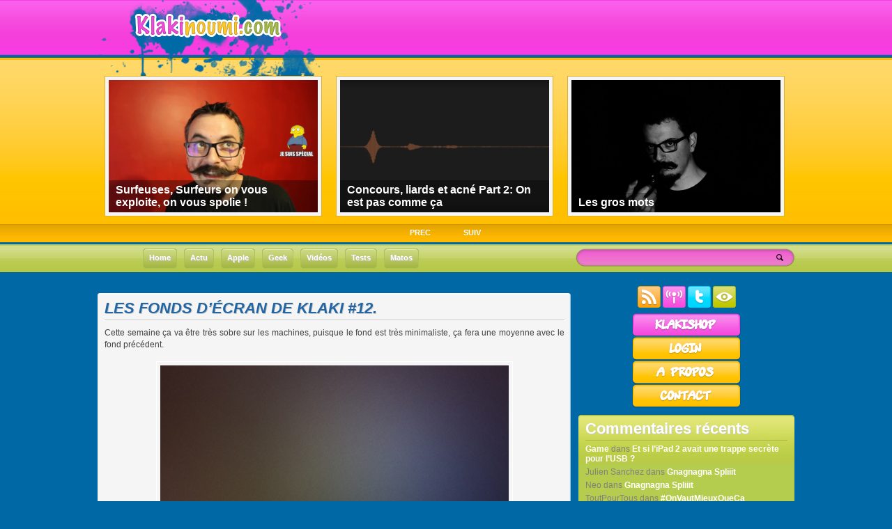

--- FILE ---
content_type: text/html; charset=UTF-8
request_url: https://www.klakinoumi.com/2009/01/31/les-fonds-decran-de-klaki-12/
body_size: 7947
content:
<!DOCTYPE html PUBLIC "-//W3C//DTD XHTML 1.0 Transitional//EN" "http://www.w3.org/TR/xhtml1/DTD/xhtml1-transitional.dtd"><html
xmlns="http://www.w3.org/1999/xhtml" lang="fr-FR"><head
profile="http://gmpg.org/xfn/11"> <script type='text/javascript' src='https://www.klakinoumi.com/wp-content/plugins/wp-minify/min/?f=twitter.js&amp;m=1349784666'></script> <meta
http-equiv="Content-Type" content="text/html; charset=UTF-8" /><title>Les Fonds d&#039;écran de Klaki #12. | Klakinoumi.com</title><meta
name="generator" content="WordPress 5.2.23" /><link
rel="stylesheet" href="https://www.klakinoumi.com/wp-content/themes/kodzilla/style.css" type="text/css" media="all" /><link
rel="alternate" type="application/rss+xml" title="Klakinoumi.com RSS Feed" href="https://www.klakinoumi.com/feed/" /><link
rel="pingback" href="https://www.klakinoumi.com/xmlrpc.php" /><style type="text/css">body{background:#0068a5 url(https://www.klakinoumi.com/wp-content/themes/kodzilla/images/body-head.png) repeat-x;}
		.home{background:#0068a5 url(https://www.klakinoumi.com/wp-content/themes/kodzilla/images/body-head.png) repeat-x;}*
		h2.pagetitle{color: #dad9d9}</style> <script type="text/javascript">/*<![CDATA[*///-->//><!--
sfHover = function() {
	if (!document.getElementsByTagName) return false;
	var sfEls1 = document.getElementById("menu").getElementsByTagName("li");
	for (var i=0; i<sfEls1.length; i++) {
		sfEls1[i].onmouseover=function() {
			this.className+=" sfhover";
		}
		sfEls1[i].onmouseout=function() {
			this.className=this.className.replace(new RegExp(" sfhover\\b"), "");
		}
	}
}
if (window.attachEvent) window.attachEvent("onload", sfHover);
//--><!/*]]>*/</script> <link
rel='archives' title='août 2019' href='https://www.klakinoumi.com/2019/08/' /><link
rel='archives' title='août 2018' href='https://www.klakinoumi.com/2018/08/' /><link
rel='archives' title='juin 2018' href='https://www.klakinoumi.com/2018/06/' /><link
rel='archives' title='avril 2018' href='https://www.klakinoumi.com/2018/04/' /><link
rel='archives' title='février 2018' href='https://www.klakinoumi.com/2018/02/' /><link
rel='archives' title='février 2017' href='https://www.klakinoumi.com/2017/02/' /><link
rel='archives' title='novembre 2016' href='https://www.klakinoumi.com/2016/11/' /><link
rel='archives' title='août 2016' href='https://www.klakinoumi.com/2016/08/' /><link
rel='archives' title='février 2016' href='https://www.klakinoumi.com/2016/02/' /><link
rel='archives' title='février 2014' href='https://www.klakinoumi.com/2014/02/' /><link
rel='archives' title='novembre 2013' href='https://www.klakinoumi.com/2013/11/' /><link
rel='archives' title='août 2013' href='https://www.klakinoumi.com/2013/08/' /><link
rel='archives' title='juillet 2013' href='https://www.klakinoumi.com/2013/07/' /><link
rel='archives' title='mai 2013' href='https://www.klakinoumi.com/2013/05/' /><link
rel='archives' title='mars 2013' href='https://www.klakinoumi.com/2013/03/' /><link
rel='archives' title='décembre 2012' href='https://www.klakinoumi.com/2012/12/' /><link
rel='archives' title='novembre 2012' href='https://www.klakinoumi.com/2012/11/' /><link
rel='archives' title='octobre 2012' href='https://www.klakinoumi.com/2012/10/' /><link
rel='archives' title='septembre 2012' href='https://www.klakinoumi.com/2012/09/' /><link
rel='archives' title='juillet 2012' href='https://www.klakinoumi.com/2012/07/' /><link
rel='archives' title='juin 2012' href='https://www.klakinoumi.com/2012/06/' /><link
rel='archives' title='mai 2012' href='https://www.klakinoumi.com/2012/05/' /><link
rel='archives' title='avril 2012' href='https://www.klakinoumi.com/2012/04/' /><link
rel='archives' title='mars 2012' href='https://www.klakinoumi.com/2012/03/' /><link
rel='archives' title='février 2012' href='https://www.klakinoumi.com/2012/02/' /><link
rel='archives' title='janvier 2012' href='https://www.klakinoumi.com/2012/01/' /><link
rel='archives' title='décembre 2011' href='https://www.klakinoumi.com/2011/12/' /><link
rel='archives' title='novembre 2011' href='https://www.klakinoumi.com/2011/11/' /><link
rel='archives' title='octobre 2011' href='https://www.klakinoumi.com/2011/10/' /><link
rel='archives' title='septembre 2011' href='https://www.klakinoumi.com/2011/09/' /><link
rel='archives' title='août 2011' href='https://www.klakinoumi.com/2011/08/' /><link
rel='archives' title='juillet 2011' href='https://www.klakinoumi.com/2011/07/' /><link
rel='archives' title='juin 2011' href='https://www.klakinoumi.com/2011/06/' /><link
rel='archives' title='mai 2011' href='https://www.klakinoumi.com/2011/05/' /><link
rel='archives' title='avril 2011' href='https://www.klakinoumi.com/2011/04/' /><link
rel='archives' title='mars 2011' href='https://www.klakinoumi.com/2011/03/' /><link
rel='archives' title='février 2011' href='https://www.klakinoumi.com/2011/02/' /><link
rel='archives' title='janvier 2011' href='https://www.klakinoumi.com/2011/01/' /><link
rel='archives' title='décembre 2010' href='https://www.klakinoumi.com/2010/12/' /><link
rel='archives' title='novembre 2010' href='https://www.klakinoumi.com/2010/11/' /><link
rel='archives' title='octobre 2010' href='https://www.klakinoumi.com/2010/10/' /><link
rel='archives' title='septembre 2010' href='https://www.klakinoumi.com/2010/09/' /><link
rel='archives' title='août 2010' href='https://www.klakinoumi.com/2010/08/' /><link
rel='archives' title='juillet 2010' href='https://www.klakinoumi.com/2010/07/' /><link
rel='archives' title='juin 2010' href='https://www.klakinoumi.com/2010/06/' /><link
rel='archives' title='mai 2010' href='https://www.klakinoumi.com/2010/05/' /><link
rel='archives' title='avril 2010' href='https://www.klakinoumi.com/2010/04/' /><link
rel='archives' title='mars 2010' href='https://www.klakinoumi.com/2010/03/' /><link
rel='archives' title='février 2010' href='https://www.klakinoumi.com/2010/02/' /><link
rel='archives' title='janvier 2010' href='https://www.klakinoumi.com/2010/01/' /><link
rel='archives' title='décembre 2009' href='https://www.klakinoumi.com/2009/12/' /><link
rel='archives' title='novembre 2009' href='https://www.klakinoumi.com/2009/11/' /><link
rel='archives' title='octobre 2009' href='https://www.klakinoumi.com/2009/10/' /><link
rel='archives' title='septembre 2009' href='https://www.klakinoumi.com/2009/09/' /><link
rel='archives' title='août 2009' href='https://www.klakinoumi.com/2009/08/' /><link
rel='archives' title='juillet 2009' href='https://www.klakinoumi.com/2009/07/' /><link
rel='archives' title='juin 2009' href='https://www.klakinoumi.com/2009/06/' /><link
rel='archives' title='mai 2009' href='https://www.klakinoumi.com/2009/05/' /><link
rel='archives' title='avril 2009' href='https://www.klakinoumi.com/2009/04/' /><link
rel='archives' title='mars 2009' href='https://www.klakinoumi.com/2009/03/' /><link
rel='archives' title='février 2009' href='https://www.klakinoumi.com/2009/02/' /><link
rel='archives' title='janvier 2009' href='https://www.klakinoumi.com/2009/01/' /><link
rel='archives' title='décembre 2008' href='https://www.klakinoumi.com/2008/12/' /><link
rel='archives' title='novembre 2008' href='https://www.klakinoumi.com/2008/11/' /><link
rel='archives' title='octobre 2008' href='https://www.klakinoumi.com/2008/10/' /><link
rel='archives' title='septembre 2008' href='https://www.klakinoumi.com/2008/09/' /><link
rel='archives' title='août 2008' href='https://www.klakinoumi.com/2008/08/' /><link
rel='archives' title='juillet 2008' href='https://www.klakinoumi.com/2008/07/' /><link
rel='archives' title='juin 2008' href='https://www.klakinoumi.com/2008/06/' /><link
rel='archives' title='mai 2008' href='https://www.klakinoumi.com/2008/05/' /><link
rel='archives' title='avril 2008' href='https://www.klakinoumi.com/2008/04/' /><link
rel='archives' title='mars 2008' href='https://www.klakinoumi.com/2008/03/' /><link
rel='archives' title='février 2008' href='https://www.klakinoumi.com/2008/02/' /><link
rel='archives' title='janvier 2008' href='https://www.klakinoumi.com/2008/01/' /><link
rel='archives' title='décembre 2007' href='https://www.klakinoumi.com/2007/12/' /><link
rel='archives' title='novembre 2007' href='https://www.klakinoumi.com/2007/11/' /><link
rel='archives' title='octobre 2007' href='https://www.klakinoumi.com/2007/10/' /><link
rel='archives' title='septembre 2007' href='https://www.klakinoumi.com/2007/09/' /><link
rel='archives' title='août 2007' href='https://www.klakinoumi.com/2007/08/' /><link
rel='archives' title='juillet 2007' href='https://www.klakinoumi.com/2007/07/' /><meta
name="description"  content="Cette semaine ça va être très sobre sur les machines, puisque le fond est très minimaliste, ça fera une moyenne avec le fond précédent. C&#039;est dispo ici chez" /> <script type="application/ld+json" class="aioseop-schema">/*<![CDATA[*/{"@context":"https://schema.org","@graph":[{"@type":"Organization","@id":"https://www.klakinoumi.com/#organization","url":"https://www.klakinoumi.com/","name":"Klakinoumi.com","sameAs":[]},{"@type":"WebSite","@id":"https://www.klakinoumi.com/#website","url":"https://www.klakinoumi.com/","name":"Klakinoumi.com","publisher":{"@id":"https://www.klakinoumi.com/#organization"}},{"@type":"WebPage","@id":"https://www.klakinoumi.com/2009/01/31/les-fonds-decran-de-klaki-12/#webpage","url":"https://www.klakinoumi.com/2009/01/31/les-fonds-decran-de-klaki-12/","inLanguage":"fr-FR","name":"Les Fonds d&rsquo;\u00e9cran de Klaki #12.","isPartOf":{"@id":"https://www.klakinoumi.com/#website"},"datePublished":"2009-01-31T14:11:11+00:00","dateModified":"2009-01-31T14:11:38+00:00"},{"@type":"Article","@id":"https://www.klakinoumi.com/2009/01/31/les-fonds-decran-de-klaki-12/#article","isPartOf":{"@id":"https://www.klakinoumi.com/2009/01/31/les-fonds-decran-de-klaki-12/#webpage"},"author":{"@id":"https://www.klakinoumi.com/author/admin/#author"},"headline":"Les Fonds d&rsquo;\u00e9cran de Klaki #12.","datePublished":"2009-01-31T14:11:11+00:00","dateModified":"2009-01-31T14:11:38+00:00","commentCount":"1","mainEntityOfPage":{"@id":"https://www.klakinoumi.com/2009/01/31/les-fonds-decran-de-klaki-12/#webpage"},"publisher":{"@id":"https://www.klakinoumi.com/#organization"},"articleSection":"Les fonds d'\u00e9cran de Klaki, fond ecran"},{"@type":"Person","@id":"https://www.klakinoumi.com/author/admin/#author","name":"Eric","sameAs":[],"image":{"@type":"ImageObject","@id":"https://www.klakinoumi.com/#personlogo","url":"https://secure.gravatar.com/avatar/476df20b3ade8fecb0a6e3511b5d805e?s=96&d=blank&r=r","width":96,"height":96,"caption":"Eric"}}]}/*]]>*/</script> <link
rel="canonical" href="https://www.klakinoumi.com/2009/01/31/les-fonds-decran-de-klaki-12/" /><link
rel='dns-prefetch' href='//s.w.org' /><link
rel="alternate" type="application/rss+xml" title="Klakinoumi.com &raquo; Les Fonds d&rsquo;écran de Klaki #12. Flux des commentaires" href="https://www.klakinoumi.com/2009/01/31/les-fonds-decran-de-klaki-12/feed/" /> <script type="text/javascript">/*<![CDATA[*/window._wpemojiSettings = {"baseUrl":"https:\/\/s.w.org\/images\/core\/emoji\/12.0.0-1\/72x72\/","ext":".png","svgUrl":"https:\/\/s.w.org\/images\/core\/emoji\/12.0.0-1\/svg\/","svgExt":".svg","source":{"concatemoji":"https:\/\/www.klakinoumi.com\/wp-includes\/js\/wp-emoji-release.min.js?ver=347249b52cdc1f804628a1bb3b2f54bc"}};
			!function(e,a,t){var n,r,o,i=a.createElement("canvas"),p=i.getContext&&i.getContext("2d");function s(e,t){var a=String.fromCharCode;p.clearRect(0,0,i.width,i.height),p.fillText(a.apply(this,e),0,0);e=i.toDataURL();return p.clearRect(0,0,i.width,i.height),p.fillText(a.apply(this,t),0,0),e===i.toDataURL()}function c(e){var t=a.createElement("script");t.src=e,t.defer=t.type="text/javascript",a.getElementsByTagName("head")[0].appendChild(t)}for(o=Array("flag","emoji"),t.supports={everything:!0,everythingExceptFlag:!0},r=0;r<o.length;r++)t.supports[o[r]]=function(e){if(!p||!p.fillText)return!1;switch(p.textBaseline="top",p.font="600 32px Arial",e){case"flag":return s([55356,56826,55356,56819],[55356,56826,8203,55356,56819])?!1:!s([55356,57332,56128,56423,56128,56418,56128,56421,56128,56430,56128,56423,56128,56447],[55356,57332,8203,56128,56423,8203,56128,56418,8203,56128,56421,8203,56128,56430,8203,56128,56423,8203,56128,56447]);case"emoji":return!s([55357,56424,55356,57342,8205,55358,56605,8205,55357,56424,55356,57340],[55357,56424,55356,57342,8203,55358,56605,8203,55357,56424,55356,57340])}return!1}(o[r]),t.supports.everything=t.supports.everything&&t.supports[o[r]],"flag"!==o[r]&&(t.supports.everythingExceptFlag=t.supports.everythingExceptFlag&&t.supports[o[r]]);t.supports.everythingExceptFlag=t.supports.everythingExceptFlag&&!t.supports.flag,t.DOMReady=!1,t.readyCallback=function(){t.DOMReady=!0},t.supports.everything||(n=function(){t.readyCallback()},a.addEventListener?(a.addEventListener("DOMContentLoaded",n,!1),e.addEventListener("load",n,!1)):(e.attachEvent("onload",n),a.attachEvent("onreadystatechange",function(){"complete"===a.readyState&&t.readyCallback()})),(n=t.source||{}).concatemoji?c(n.concatemoji):n.wpemoji&&n.twemoji&&(c(n.twemoji),c(n.wpemoji)))}(window,document,window._wpemojiSettings);/*]]>*/</script> <style type="text/css">img.wp-smiley,
img.emoji {
	display: inline !important;
	border: none !important;
	box-shadow: none !important;
	height: 1em !important;
	width: 1em !important;
	margin: 0 .07em !important;
	vertical-align: -0.1em !important;
	background: none !important;
	padding: 0 !important;
}</style><link
rel='stylesheet' id='wp-block-library-css'  href='https://www.klakinoumi.com/wp-includes/css/dist/block-library/style.min.css?ver=347249b52cdc1f804628a1bb3b2f54bc' type='text/css' media='all' /><link
rel='stylesheet' id='contact-form-7-css'  href='https://www.klakinoumi.com/wp-content/plugins/contact-form-7/includes/css/styles.css?ver=5.0.1' type='text/css' media='all' /><link
rel='stylesheet' id='wp-pagenavi-css'  href='https://www.klakinoumi.com/wp-content/plugins/wp-pagenavi/pagenavi-css.css?ver=2.70' type='text/css' media='all' /> <script type='text/javascript' src='https://www.klakinoumi.com/wp-includes/js/jquery/jquery.js?ver=1.12.4-wp'></script> <script type='text/javascript' src='https://www.klakinoumi.com/wp-includes/js/jquery/jquery-migrate.min.js?ver=1.4.1'></script> <script type='text/javascript' src='https://www.klakinoumi.com/wp-content/themes/kodzilla/js/jquery.easing.1.1.js?ver=347249b52cdc1f804628a1bb3b2f54bc'></script> <script type='text/javascript' src='https://www.klakinoumi.com/wp-content/themes/kodzilla/js/jcarousel.js?ver=347249b52cdc1f804628a1bb3b2f54bc'></script> <script type='text/javascript' src='https://www.klakinoumi.com/wp-content/themes/kodzilla/js/effects.js?ver=347249b52cdc1f804628a1bb3b2f54bc'></script> <link
rel='https://api.w.org/' href='https://www.klakinoumi.com/wp-json/' /><link
rel="EditURI" type="application/rsd+xml" title="RSD" href="https://www.klakinoumi.com/xmlrpc.php?rsd" /><link
rel="wlwmanifest" type="application/wlwmanifest+xml" href="https://www.klakinoumi.com/wp-includes/wlwmanifest.xml" /><link
rel='prev' title='Le concours pour gagner des licences Eon se termine bientôt !' href='https://www.klakinoumi.com/2009/01/30/le-concours-pour-gagner-des-licences-eon-se-termine-bientot/' /><link
rel='next' title='Redsnow : Il est maintenant possible de jailbreaker son iPod Touch v2.' href='https://www.klakinoumi.com/2009/02/02/redsnow-il-est-maintenant-possible-de-jailbreaker-son-ipod-touch-v2/' /><link
rel='shortlink' href='http://wp.me/pBqh0-mP' /><link
rel="alternate" type="application/json+oembed" href="https://www.klakinoumi.com/wp-json/oembed/1.0/embed?url=https%3A%2F%2Fwww.klakinoumi.com%2F2009%2F01%2F31%2Fles-fonds-decran-de-klaki-12%2F" /><link
rel="alternate" type="text/xml+oembed" href="https://www.klakinoumi.com/wp-json/oembed/1.0/embed?url=https%3A%2F%2Fwww.klakinoumi.com%2F2009%2F01%2F31%2Fles-fonds-decran-de-klaki-12%2F&#038;format=xml" /><style type="text/css">.recentcomments a{display:inline !important;padding:0 !important;margin:0 !important;}</style></head><body
class="post-template-default single single-post postid-1415 single-format-standard"><div
id="wrapper"><div
id="header"><h1 id="blog-title"><span><a
href="https://www.klakinoumi.com/" title="Klakinoumi.com" rel="home"><img
src="https://www.klakinoumi.com/wp-content/themes/kodzilla/images/logo-1.png" alt="Klakinoumi.com"/></a></span></h1></div><div
class="clear"></div><div
id="casing"><div
id="featured"> <script type="text/javascript">var $jx = jQuery.noConflict();
$jx(function() {
 $jx(".mygallery").jCarouselLite({
 btnNext: ".nextb",
        btnPrev: ".prevb",
		visible: 3,
	    speed: 1000,
		easing: "backout"
    });
});</script> <div
id="slidearea"><div
id="gallerycover"><div
class="mygallery"><ul><li><div
class="mytext"> <a
href="https://www.klakinoumi.com/2018/08/20/surfeuses-surfeurs-exploite-spoliee/" rel="bookmark" title="Permalink Surfeuses, Surfeurs on vous exploite, on vous spolie !"><img
width="300" height="190" src="https://www.klakinoumi.com/wp-content/uploads/2018/08/vlcsnap-2018-08-20-11h52m16s118-300x190.png" class="sidim wp-post-image" alt="" /></a><div
class="inpost"><h2><a
href="https://www.klakinoumi.com/2018/08/20/surfeuses-surfeurs-exploite-spoliee/" rel="bookmark" title="Permalink Surfeuses, Surfeurs on vous exploite, on vous spolie !">Surfeuses, Surfeurs on vous exploite, on vous spolie !</a></h2></div></div></li><li><div
class="mytext"> <a
href="https://www.klakinoumi.com/2018/06/10/concours-liards-et-acne-part-2-on-est-pas-comme-ca/" rel="bookmark" title="Permalink Concours, liards et acné Part 2: On est pas comme ça"><img
width="300" height="190" src="https://www.klakinoumi.com/wp-content/uploads/2018/06/Capture-d’écran-2018-06-10-à-12.26.33-300x190.png" class="sidim wp-post-image" alt="" /></a><div
class="inpost"><h2><a
href="https://www.klakinoumi.com/2018/06/10/concours-liards-et-acne-part-2-on-est-pas-comme-ca/" rel="bookmark" title="Permalink Concours, liards et acné Part 2: On est pas comme ça">Concours, liards et acné Part 2: On est pas comme ça</a></h2></div></div></li><li><div
class="mytext"> <a
href="https://www.klakinoumi.com/2018/02/23/les-gros-mots/" rel="bookmark" title="Permalink Les gros mots"><img
width="300" height="190" src="https://www.klakinoumi.com/wp-content/uploads/2018/02/Gros-mots-Thumb-300x190.png" class="sidim wp-post-image" alt="Gros-mots-Thumb" /></a><div
class="inpost"><h2><a
href="https://www.klakinoumi.com/2018/02/23/les-gros-mots/" rel="bookmark" title="Permalink Les gros mots">Les gros mots</a></h2></div></div></li><li><div
class="mytext"> <a
href="https://www.klakinoumi.com/2017/02/18/diy-magsafe-1-to-magsafe-2/" rel="bookmark" title="Permalink DIY le toi-même avec tes doigts digitaux : rendre compatible une prise Magsafe 1 avec un Macbook Magsafe 2"><img
width="300" height="190" src="https://www.klakinoumi.com/wp-content/uploads/2017/02/Magsafe-Thumb-300x190.jpg" class="sidim wp-post-image" alt="Magsafe 1 to Magsafe 2 DIY adapter" /></a><div
class="inpost"><h2><a
href="https://www.klakinoumi.com/2017/02/18/diy-magsafe-1-to-magsafe-2/" rel="bookmark" title="Permalink DIY le toi-même avec tes doigts digitaux : rendre compatible une prise Magsafe 1 avec un Macbook Magsafe 2">DIY le toi-même avec tes doigts digitaux : rendre compatible une prise Magsafe 1 avec un Macbook Magsafe 2</a></h2></div></div></li><li><div
class="mytext"> <a
href="https://www.klakinoumi.com/2016/11/12/bulle-algorithme-recommandations-youtube/" rel="bookmark" title="Permalink Voir au delà des algorithmes de recommandations, le cas Youtube"><img
width="300" height="190" src="https://www.klakinoumi.com/wp-content/uploads/2016/11/Thumb-Youtube-300x190.png" class="sidim wp-post-image" alt="" /></a><div
class="inpost"><h2><a
href="https://www.klakinoumi.com/2016/11/12/bulle-algorithme-recommandations-youtube/" rel="bookmark" title="Permalink Voir au delà des algorithmes de recommandations, le cas Youtube">Voir au delà des algorithmes de recommandations, le cas Youtube</a></h2></div></div></li></ul><div
class="clear"></div></div></div> <a
href="#" class="prevb">PREC</a> <a
href="#" class="nextb">SUIV</a></div></div><div
class="clear"></div><div
id="foxmenucontainer"><div
id="menu-categorie"><ul><li> <a
href="/"> <span
class="link_menu_categorie_left"></span> <span
class="link_menu_categorie_middle">Home</span> <span
class="link_menu_categorie_right"></span> </a></li><li> <a
href="/category/actu/"> <span
class="link_menu_categorie_left"></span> <span
class="link_menu_categorie_middle">Actu</span> <span
class="link_menu_categorie_right"></span> </a></li><li> <a
href="/category/apple/"> <span
class="link_menu_categorie_left"></span> <span
class="link_menu_categorie_middle">Apple</span> <span
class="link_menu_categorie_right"></span> </a></li><li> <a
href="/category/geek/"> <span
class="link_menu_categorie_left"></span> <span
class="link_menu_categorie_middle">Geek</span> <span
class="link_menu_categorie_right"></span> </a></li><li> <a
href="/category/video/"> <span
class="link_menu_categorie_left"></span> <span
class="link_menu_categorie_middle">Vidéos</span> <span
class="link_menu_categorie_right"></span> </a></li><li> <a
href="/category/test/"> <span
class="link_menu_categorie_left"></span> <span
class="link_menu_categorie_middle">Tests</span> <span
class="link_menu_categorie_right"></span> </a></li><li> <a
href="/category/hardware/"> <span
class="link_menu_categorie_left"></span> <span
class="link_menu_categorie_middle">Matos</span> <span
class="link_menu_categorie_right"></span> </a></li></ul></div><div
class="bloc_form_recherche"><div
class="bloc_form_recherche_left"></div><div
class="bloc_form_recherche_middle"><form
action="https://www.klakinoumi.com/" id="searchform" method="get"> <input
type="text" value="" name="s" id="s"> <input
type="image" src="https://www.klakinoumi.com/wp-content/themes/kodzilla/images/loupe.png" value="Search" id="searchsubmit"></form></div><div
class="bloc_form_recherche_right"></div></div></div><div
id="content"><div
class="post" id="post-1415"><div
class="posttop"></div><div
class="postmiddle"><div
class="title"><h2><a
href="https://www.klakinoumi.com/2009/01/31/les-fonds-decran-de-klaki-12/" rel="bookmark" title="Permalink Les Fonds d&rsquo;écran de Klaki #12.">Les Fonds d&rsquo;écran de Klaki #12.</a></h2></div><div
class="cover"><div
class="postad"></div><p
style="text-align: justify;">Cette semaine ça va être très sobre sur les machines, puisque le fond est très minimaliste, ça fera une moyenne avec le fond précédent.</p><p
style="text-align: center;"><a
href="https://www.klakinoumi.com/wp-content/uploads/2009/01/juxtapositionneue_600.jpg"><img
class="alignnone size-full wp-image-1416" title="juxtapositionneue_600" src="https://www.klakinoumi.com/wp-content/uploads/2009/01/juxtapositionneue_600.jpg" alt="juxtapositionneue_600" width="500" height="312" srcset="https://www.klakinoumi.com/wp-content/uploads/2009/01/juxtapositionneue_600.jpg 600w, https://www.klakinoumi.com/wp-content/uploads/2009/01/juxtapositionneue_600-300x187.jpg 300w" sizes="(max-width: 500px) 100vw, 500px" /></a></p><p
style="text-align: justify;">C&rsquo;est dispo <a
href="https://mantia.me/desktops/" target="_blank">ici</a> chez l&rsquo;auteur directement dont le p&rsquo;tit nom est Louie Mantia.</p><p
style="text-align: justify;">Pour l&rsquo;iPhone par contre c&rsquo;est un peu plus n&rsquo;importe quoi :</p><p
style="text-align: center;"><a
href="https://www.klakinoumi.com/wp-content/uploads/2009/01/medium_650795242_5bdff04f9f_o.jpg"><img
class="alignnone size-full wp-image-1417" title="medium_650795242_5bdff04f9f_o" src="https://www.klakinoumi.com/wp-content/uploads/2009/01/medium_650795242_5bdff04f9f_o.jpg" alt="medium_650795242_5bdff04f9f_o" width="320" height="480" srcset="https://www.klakinoumi.com/wp-content/uploads/2009/01/medium_650795242_5bdff04f9f_o.jpg 320w, https://www.klakinoumi.com/wp-content/uploads/2009/01/medium_650795242_5bdff04f9f_o-200x300.jpg 200w" sizes="(max-width: 320px) 100vw, 320px" /></a></p><p
style="text-align: justify;">Je me souviens que ça viens de chez GizmodoUS mais j&rsquo;ai complètement paumé le lien.</p><p
style="text-align: justify;"><strong>Si vous êtes le papa (ou la maman hein je suis toujours pas sectaire???) de ces Wallpapers et que vous ne souhaitez pas que je les diffuse, contactez moi par le biais du formulaire de contact qui porte super bien son nom. Procédez de même si vous souhaitez juste y voir votre nom et un lien vers votre portfolio ou vos autres oeuvres.<br
/> </strong></p><div
class="clear"></div></div></div><div
class="postbot"><div
class="categ"><a
href="https://www.klakinoumi.com/category/les-fonds-decran-de-klaki/" rel="category tag">Les fonds d'écran de Klaki</a></div></div><div
class="postbot_bottom"></div><div
class="post_info"><div
class="post_info_left"></div><div
class="post_info_middle"> 31-01-2009 | <a
href="https://www.klakinoumi.com/2009/01/31/les-fonds-decran-de-klaki-12/#comments">1 commentaire</a></div><div
class="post_info_right"></div></div></div><div
style="clear: both;"></div><div
class="post_comment"><h3 id="comments">Un commentaire</h3><div
class="comment-nav-top"><div
class="alignleft"></div><div
class="alignright"></div></div><ol
class="commentlist"><li
class="comment even thread-even depth-1" id="comment-3993"><div
id="div-comment-3993" class="comment-body"><div
class="comment-author vcard"> <img
alt='' src='https://secure.gravatar.com/avatar/e396fb43d06ebeb326e8210cfe850cd5?s=32&#038;d=blank&#038;r=r' srcset='https://secure.gravatar.com/avatar/e396fb43d06ebeb326e8210cfe850cd5?s=64&#038;d=blank&#038;r=r 2x' class='avatar avatar-32 photo' height='32' width='32' /><cite
class="fn">miche le geek</cite> <span
class="says">dit :</span></div><div
class="comment-meta commentmetadata"><a
href="https://www.klakinoumi.com/2009/01/31/les-fonds-decran-de-klaki-12/#comment-3993"> 31 janvier 2009 à 21:46 </a></div><p>super sobre en effet, j&rsquo;aime mieux celui de la derniere fois<br
/> celui pour l&rsquo;iphone est super par contre</p></div></li></ol><div
class="comment-nav-bottom"><div
class="alignleft"></div><div
class="alignright"></div></div><div
id="comment-form"><div
id="respond"><h3>Commenter</h3><div
class="cancel-comment-reply"> <small><a
rel="nofollow" id="cancel-comment-reply-link" href="/2009/01/31/les-fonds-decran-de-klaki-12/#respond" style="display:none;">Cliquez ici pour annuler la réponse.</a></small></div><form
action="https://www.klakinoumi.com/wp-comments-post.php" method="post" id="commentform"> <label
for="author">Nom <small>(requis)</small></label> <input
type="text" name="author" id="author" value="" size="22" tabindex="1" aria-required='true' /><br
/> <label
for="email">Mail <small>(requis)</small></label> <input
type="text" name="email" id="email" value="" size="22" tabindex="2" aria-required='true' /><br
/> <label
for="url">Website</label> <input
type="text" name="url" id="url" value="" size="22" tabindex="3" /><br
/><textarea name="comment" id="comment" cols="100%" rows="10" tabindex="4"></textarea><br
/> <input
name="submit" type="image" id="commentSubmit" tabindex="5" value="Envoyer" src="https://www.klakinoumi.com/wp-content/themes/kodzilla/images/envoyer.png" /> <input
type='hidden' name='comment_post_ID' value='1415' id='comment_post_ID' /> <input
type='hidden' name='comment_parent' id='comment_parent' value='0' /><p
style="display: none;"><input
type="hidden" id="akismet_comment_nonce" name="akismet_comment_nonce" value="962abf8f32" /></p><p
style="display: none;"><input
type="hidden" id="ak_js" name="ak_js" value="172"/></p></form></div></div></div></div></div><div
class="left"><div
class="slidebox_nav"><div
class="quickbuttons"> <a
href="http://feeds2.feedburner.com/Klakinoumicom" title="Abonnez vous au flux RSS."> <img
src="https://www.klakinoumi.com/wp-content/themes/kodzilla/images/rss.png" alt="RSS"></a> <a
href="http://itunes.apple.com/WebObjects/MZStore.woa/wa/viewPodcast?id=311034932" title="Le Podcast Apple le plus barr&eacute; du web."> <img
src="https://www.klakinoumi.com/wp-content/themes/kodzilla/images/podcast.png" alt="podcast"></a> <a
href="http://www.twitter.com/klakinoumi/" title="Twittons ensemble"> <img
src="https://www.klakinoumi.com/wp-content/themes/kodzilla/images/twitter.png" alt="twitter"></a> <a
href="?switch=white" title="Aïe mes yeux !"> <img
src="https://www.klakinoumi.com/wp-content/themes/kodzilla/images/switch.png" alt="switch"></a></div><div
class="navigation"> <a
id="boutonside" href="http://www.klakinoumi.com/the-klakishop/" title="The Klakishop"> <img
src="https://www.klakinoumi.com/wp-content/themes/kodzilla/images/klakishop.png" alt="Klakishop"></a> <a
id="boutonside" href="http://www.klakinoumi.com/wp-login.php" title="Se logguer ou s&rsquo;inscrire"> <img
src="https://www.klakinoumi.com/wp-content/themes/kodzilla/images/login.png" alt="Login"></a> <a
id="boutonside" href="http://www.klakinoumi.com/a-propos/" title="A propos."> <img
src="https://www.klakinoumi.com/wp-content/themes/kodzilla/images/about-Orange.png" alt="A propos"></a> <a
id="boutonside" href="http://www.klakinoumi.com/contact/" title="Contacter l'admin."> <img
src="https://www.klakinoumi.com/wp-content/themes/kodzilla/images/Contact-Orange.png" alt="Contact"></a></div></div><div
class="sidebox_top"></div><div
class="sidebox"><h3 class="sidetitl">Commentaires récents</h3><ul
id="recentcomments"><li
class="recentcomments"><span
class="comment-author-link"><a
href='http://game.com' rel='external nofollow' class='url'>Game</a></span> dans <a
href="https://www.klakinoumi.com/2010/12/13/et-si-lipad-2-avait-une-trappe-secrete-pour-lusb/#comment-25250">Et si l&rsquo;iPad 2 avait une trappe secrète pour l&rsquo;USB ?</a></li><li
class="recentcomments"><span
class="comment-author-link">Julien Sanchez</span> dans <a
href="https://www.klakinoumi.com/2019/08/07/gnagnagna-spliiit/#comment-24589">Gnagnagna Spliiit</a></li><li
class="recentcomments"><span
class="comment-author-link">Neo</span> dans <a
href="https://www.klakinoumi.com/2019/08/07/gnagnagna-spliiit/#comment-24587">Gnagnagna Spliiit</a></li><li
class="recentcomments"><span
class="comment-author-link">ToutPourTous</span> dans <a
href="https://www.klakinoumi.com/2016/02/29/onvautmieuxqueca/#comment-23021">#OnVautMieuxQueCa</a></li><li
class="recentcomments"><span
class="comment-author-link">klm</span> dans <a
href="https://www.klakinoumi.com/2018/06/10/lhistoire-de-la-naivete/#comment-21224">L&rsquo;histoire de la naïveté</a></li></ul></div><div
class="sidebox_bottom"></div><div
class="sidebox_top"></div><div
class="sidebox"><h3 class="sidetitl">Blogoliste</h3><ul
class='xoxo blogroll'><li><a
href="http://davidbosman.fr/blog/" title="Le blog de l&rsquo;unique David Bosman." target="_blank">David Bosman</a></li><li><a
href="http://www.nioutaik.fr/" title="De l&rsquo;humour pour geek&#8230;mais pas que.">Nioutaik</a></li></ul></div><div
class="sidebox_bottom"></div></div><div
class="clear"></div></div></div><p align='center'><small>Page optimized by <a href='http://omninoggin.com/wordpress-plugins/wp-minify-wordpress-plugin/' title='WP Minify WordPress Plugin' style='text-decoration:none;'>WP Minify</a> <a href='http://omninoggin.com/' title='WordPress Plugin' style='text-decoration:none;'>WordPress Plugin</a></small></p><script type='text/javascript' src='https://www.klakinoumi.com/wp-includes/js/comment-reply.min.js?ver=347249b52cdc1f804628a1bb3b2f54bc'></script>
<script type='text/javascript'>
/* <![CDATA[ */
var wpcf7 = {"apiSettings":{"root":"https:\/\/www.klakinoumi.com\/wp-json\/contact-form-7\/v1","namespace":"contact-form-7\/v1"},"recaptcha":{"messages":{"empty":"Merci de confirmer que vous n\u2019\u00eates pas un robot."}}};
/* ]]> */
</script>
<script type='text/javascript' src='https://www.klakinoumi.com/wp-content/plugins/contact-form-7/includes/js/scripts.js?ver=5.0.1'></script>
<script type='text/javascript' src='https://www.klakinoumi.com/wp-includes/js/wp-embed.min.js?ver=347249b52cdc1f804628a1bb3b2f54bc'></script>
<script async="async" type='text/javascript' src='https://www.klakinoumi.com/wp-content/plugins/akismet/_inc/form.js?ver=4.1.2'></script>
<!--stats_footer_test--><script src="https://stats.wordpress.com/e-202605.js" type="text/javascript"></script>
<script type="text/javascript">
st_go({blog:'8919134',v:'ext',post:'1415'});
var load_cmc = function(){linktracker_init(8919134,1415,2);};
if ( typeof addLoadEvent != 'undefined' ) addLoadEvent(load_cmc);
else load_cmc();
</script>
<div id="footer">
	
<div class="fleft">
Copyright &copy; 2026 Klakinoumi.com<br/>
Intégration, adaptation et vodka : Klaki & Benoit
<script type="text/javascript">
	var gaJsHost = (("https:" == document.location.protocol) ? "https://ssl." : "http://www.");
	document.write(unescape("%3Cscript src='" + gaJsHost + "google-analytics.com/ga.js' type='text/javascript'%3E%3C/script%3E"));
	</script>
	<script type="text/javascript">
	var pageTracker = _gat._getTracker("UA-2292718-1");
	pageTracker._trackPageview();
	</script></div>

<div class="fright">
<a href="https://www.klakinoumi.com/feed/">S'abonner aux billets</a> <br/> <a href="https://www.klakinoumi.com/comments/feed/">S'abonner aux commentaires</a> <br/>
</div>
<div class="clear"></div>
</div>
	

</body>
</html>     